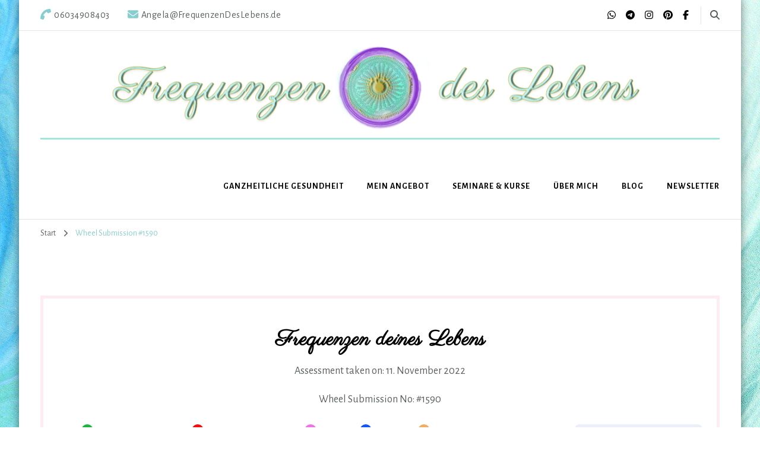

--- FILE ---
content_type: text/html; charset=UTF-8
request_url: https://frequenzendeslebens.de/wheel-submissions/wheel-submission-3/
body_size: 14606
content:
<!DOCTYPE html>
<html lang="de" prefix="og: https://ogp.me/ns#">
<head itemscope itemtype="http://schema.org/WebSite">
<meta charset="UTF-8">
<meta name="viewport" content="width=device-width, initial-scale=1">
<link rel="profile" href="http://gmpg.org/xfn/11">
<!-- Suchmaschinen-Optimierung durch Rank Math PRO - https://rankmath.com/ -->
<title>Wheel Submission #1590 - Frequenzen des Lebens</title>
<meta name="robots" content="index, follow, max-snippet:-1, max-video-preview:-1, max-image-preview:large"/>
<link rel="canonical" href="https://frequenzendeslebens.de/wheel-submissions/wheel-submission-3/" />
<meta property="og:locale" content="de_DE" />
<meta property="og:type" content="article" />
<meta property="og:title" content="Wheel Submission #1590 - Frequenzen des Lebens" />
<meta property="og:url" content="https://frequenzendeslebens.de/wheel-submissions/wheel-submission-3/" />
<meta property="og:site_name" content="Frequenzen des Lebens" />
<meta name="twitter:card" content="summary_large_image" />
<meta name="twitter:title" content="Wheel Submission #1590 - Frequenzen des Lebens" />
<!-- /Rank Math WordPress SEO Plugin -->
<link rel='dns-prefetch' href='//www.googletagmanager.com' />
<link rel='dns-prefetch' href='//fonts.googleapis.com' />
<link rel="alternate" type="application/rss+xml" title="Frequenzen des Lebens &raquo; Feed" href="https://frequenzendeslebens.de/feed/" />
<link rel="alternate" type="application/rss+xml" title="Frequenzen des Lebens &raquo; Kommentar-Feed" href="https://frequenzendeslebens.de/comments/feed/" />
<link rel="alternate" type="text/calendar" title="Frequenzen des Lebens &raquo; iCal Feed" href="https://frequenzendeslebens.de/events/?ical=1" />
<link rel="alternate" title="oEmbed (JSON)" type="application/json+oembed" href="https://frequenzendeslebens.de/wp-json/oembed/1.0/embed?url=https%3A%2F%2Ffrequenzendeslebens.de%2Fwheel-submissions%2Fwheel-submission-3%2F" />
<link rel="alternate" title="oEmbed (XML)" type="text/xml+oembed" href="https://frequenzendeslebens.de/wp-json/oembed/1.0/embed?url=https%3A%2F%2Ffrequenzendeslebens.de%2Fwheel-submissions%2Fwheel-submission-3%2F&#038;format=xml" />
<style id='wp-img-auto-sizes-contain-inline-css' type='text/css'>
img:is([sizes=auto i],[sizes^="auto," i]){contain-intrinsic-size:3000px 1500px}
/*# sourceURL=wp-img-auto-sizes-contain-inline-css */
</style>
<style id='wp-emoji-styles-inline-css' type='text/css'>
img.wp-smiley, img.emoji {
display: inline !important;
border: none !important;
box-shadow: none !important;
height: 1em !important;
width: 1em !important;
margin: 0 0.07em !important;
vertical-align: -0.1em !important;
background: none !important;
padding: 0 !important;
}
/*# sourceURL=wp-emoji-styles-inline-css */
</style>
<!-- <link rel='stylesheet' id='wp-block-library-css' href='https://frequenzendeslebens.de/wp-includes/css/dist/block-library/style.min.css?ver=6.9' type='text/css' media='all' /> -->
<link rel="stylesheet" type="text/css" href="//frequenzendeslebens.de/wp-content/cache/wpfc-minified/kay3yn5h/88at4.css" media="all"/>
<style id='global-styles-inline-css' type='text/css'>
:root{--wp--preset--aspect-ratio--square: 1;--wp--preset--aspect-ratio--4-3: 4/3;--wp--preset--aspect-ratio--3-4: 3/4;--wp--preset--aspect-ratio--3-2: 3/2;--wp--preset--aspect-ratio--2-3: 2/3;--wp--preset--aspect-ratio--16-9: 16/9;--wp--preset--aspect-ratio--9-16: 9/16;--wp--preset--color--black: #000000;--wp--preset--color--cyan-bluish-gray: #abb8c3;--wp--preset--color--white: #ffffff;--wp--preset--color--pale-pink: #f78da7;--wp--preset--color--vivid-red: #cf2e2e;--wp--preset--color--luminous-vivid-orange: #ff6900;--wp--preset--color--luminous-vivid-amber: #fcb900;--wp--preset--color--light-green-cyan: #7bdcb5;--wp--preset--color--vivid-green-cyan: #00d084;--wp--preset--color--pale-cyan-blue: #8ed1fc;--wp--preset--color--vivid-cyan-blue: #0693e3;--wp--preset--color--vivid-purple: #9b51e0;--wp--preset--gradient--vivid-cyan-blue-to-vivid-purple: linear-gradient(135deg,rgb(6,147,227) 0%,rgb(155,81,224) 100%);--wp--preset--gradient--light-green-cyan-to-vivid-green-cyan: linear-gradient(135deg,rgb(122,220,180) 0%,rgb(0,208,130) 100%);--wp--preset--gradient--luminous-vivid-amber-to-luminous-vivid-orange: linear-gradient(135deg,rgb(252,185,0) 0%,rgb(255,105,0) 100%);--wp--preset--gradient--luminous-vivid-orange-to-vivid-red: linear-gradient(135deg,rgb(255,105,0) 0%,rgb(207,46,46) 100%);--wp--preset--gradient--very-light-gray-to-cyan-bluish-gray: linear-gradient(135deg,rgb(238,238,238) 0%,rgb(169,184,195) 100%);--wp--preset--gradient--cool-to-warm-spectrum: linear-gradient(135deg,rgb(74,234,220) 0%,rgb(151,120,209) 20%,rgb(207,42,186) 40%,rgb(238,44,130) 60%,rgb(251,105,98) 80%,rgb(254,248,76) 100%);--wp--preset--gradient--blush-light-purple: linear-gradient(135deg,rgb(255,206,236) 0%,rgb(152,150,240) 100%);--wp--preset--gradient--blush-bordeaux: linear-gradient(135deg,rgb(254,205,165) 0%,rgb(254,45,45) 50%,rgb(107,0,62) 100%);--wp--preset--gradient--luminous-dusk: linear-gradient(135deg,rgb(255,203,112) 0%,rgb(199,81,192) 50%,rgb(65,88,208) 100%);--wp--preset--gradient--pale-ocean: linear-gradient(135deg,rgb(255,245,203) 0%,rgb(182,227,212) 50%,rgb(51,167,181) 100%);--wp--preset--gradient--electric-grass: linear-gradient(135deg,rgb(202,248,128) 0%,rgb(113,206,126) 100%);--wp--preset--gradient--midnight: linear-gradient(135deg,rgb(2,3,129) 0%,rgb(40,116,252) 100%);--wp--preset--font-size--small: 13px;--wp--preset--font-size--medium: 20px;--wp--preset--font-size--large: 36px;--wp--preset--font-size--x-large: 42px;--wp--preset--spacing--20: 0.44rem;--wp--preset--spacing--30: 0.67rem;--wp--preset--spacing--40: 1rem;--wp--preset--spacing--50: 1.5rem;--wp--preset--spacing--60: 2.25rem;--wp--preset--spacing--70: 3.38rem;--wp--preset--spacing--80: 5.06rem;--wp--preset--shadow--natural: 6px 6px 9px rgba(0, 0, 0, 0.2);--wp--preset--shadow--deep: 12px 12px 50px rgba(0, 0, 0, 0.4);--wp--preset--shadow--sharp: 6px 6px 0px rgba(0, 0, 0, 0.2);--wp--preset--shadow--outlined: 6px 6px 0px -3px rgb(255, 255, 255), 6px 6px rgb(0, 0, 0);--wp--preset--shadow--crisp: 6px 6px 0px rgb(0, 0, 0);}:where(.is-layout-flex){gap: 0.5em;}:where(.is-layout-grid){gap: 0.5em;}body .is-layout-flex{display: flex;}.is-layout-flex{flex-wrap: wrap;align-items: center;}.is-layout-flex > :is(*, div){margin: 0;}body .is-layout-grid{display: grid;}.is-layout-grid > :is(*, div){margin: 0;}:where(.wp-block-columns.is-layout-flex){gap: 2em;}:where(.wp-block-columns.is-layout-grid){gap: 2em;}:where(.wp-block-post-template.is-layout-flex){gap: 1.25em;}:where(.wp-block-post-template.is-layout-grid){gap: 1.25em;}.has-black-color{color: var(--wp--preset--color--black) !important;}.has-cyan-bluish-gray-color{color: var(--wp--preset--color--cyan-bluish-gray) !important;}.has-white-color{color: var(--wp--preset--color--white) !important;}.has-pale-pink-color{color: var(--wp--preset--color--pale-pink) !important;}.has-vivid-red-color{color: var(--wp--preset--color--vivid-red) !important;}.has-luminous-vivid-orange-color{color: var(--wp--preset--color--luminous-vivid-orange) !important;}.has-luminous-vivid-amber-color{color: var(--wp--preset--color--luminous-vivid-amber) !important;}.has-light-green-cyan-color{color: var(--wp--preset--color--light-green-cyan) !important;}.has-vivid-green-cyan-color{color: var(--wp--preset--color--vivid-green-cyan) !important;}.has-pale-cyan-blue-color{color: var(--wp--preset--color--pale-cyan-blue) !important;}.has-vivid-cyan-blue-color{color: var(--wp--preset--color--vivid-cyan-blue) !important;}.has-vivid-purple-color{color: var(--wp--preset--color--vivid-purple) !important;}.has-black-background-color{background-color: var(--wp--preset--color--black) !important;}.has-cyan-bluish-gray-background-color{background-color: var(--wp--preset--color--cyan-bluish-gray) !important;}.has-white-background-color{background-color: var(--wp--preset--color--white) !important;}.has-pale-pink-background-color{background-color: var(--wp--preset--color--pale-pink) !important;}.has-vivid-red-background-color{background-color: var(--wp--preset--color--vivid-red) !important;}.has-luminous-vivid-orange-background-color{background-color: var(--wp--preset--color--luminous-vivid-orange) !important;}.has-luminous-vivid-amber-background-color{background-color: var(--wp--preset--color--luminous-vivid-amber) !important;}.has-light-green-cyan-background-color{background-color: var(--wp--preset--color--light-green-cyan) !important;}.has-vivid-green-cyan-background-color{background-color: var(--wp--preset--color--vivid-green-cyan) !important;}.has-pale-cyan-blue-background-color{background-color: var(--wp--preset--color--pale-cyan-blue) !important;}.has-vivid-cyan-blue-background-color{background-color: var(--wp--preset--color--vivid-cyan-blue) !important;}.has-vivid-purple-background-color{background-color: var(--wp--preset--color--vivid-purple) !important;}.has-black-border-color{border-color: var(--wp--preset--color--black) !important;}.has-cyan-bluish-gray-border-color{border-color: var(--wp--preset--color--cyan-bluish-gray) !important;}.has-white-border-color{border-color: var(--wp--preset--color--white) !important;}.has-pale-pink-border-color{border-color: var(--wp--preset--color--pale-pink) !important;}.has-vivid-red-border-color{border-color: var(--wp--preset--color--vivid-red) !important;}.has-luminous-vivid-orange-border-color{border-color: var(--wp--preset--color--luminous-vivid-orange) !important;}.has-luminous-vivid-amber-border-color{border-color: var(--wp--preset--color--luminous-vivid-amber) !important;}.has-light-green-cyan-border-color{border-color: var(--wp--preset--color--light-green-cyan) !important;}.has-vivid-green-cyan-border-color{border-color: var(--wp--preset--color--vivid-green-cyan) !important;}.has-pale-cyan-blue-border-color{border-color: var(--wp--preset--color--pale-cyan-blue) !important;}.has-vivid-cyan-blue-border-color{border-color: var(--wp--preset--color--vivid-cyan-blue) !important;}.has-vivid-purple-border-color{border-color: var(--wp--preset--color--vivid-purple) !important;}.has-vivid-cyan-blue-to-vivid-purple-gradient-background{background: var(--wp--preset--gradient--vivid-cyan-blue-to-vivid-purple) !important;}.has-light-green-cyan-to-vivid-green-cyan-gradient-background{background: var(--wp--preset--gradient--light-green-cyan-to-vivid-green-cyan) !important;}.has-luminous-vivid-amber-to-luminous-vivid-orange-gradient-background{background: var(--wp--preset--gradient--luminous-vivid-amber-to-luminous-vivid-orange) !important;}.has-luminous-vivid-orange-to-vivid-red-gradient-background{background: var(--wp--preset--gradient--luminous-vivid-orange-to-vivid-red) !important;}.has-very-light-gray-to-cyan-bluish-gray-gradient-background{background: var(--wp--preset--gradient--very-light-gray-to-cyan-bluish-gray) !important;}.has-cool-to-warm-spectrum-gradient-background{background: var(--wp--preset--gradient--cool-to-warm-spectrum) !important;}.has-blush-light-purple-gradient-background{background: var(--wp--preset--gradient--blush-light-purple) !important;}.has-blush-bordeaux-gradient-background{background: var(--wp--preset--gradient--blush-bordeaux) !important;}.has-luminous-dusk-gradient-background{background: var(--wp--preset--gradient--luminous-dusk) !important;}.has-pale-ocean-gradient-background{background: var(--wp--preset--gradient--pale-ocean) !important;}.has-electric-grass-gradient-background{background: var(--wp--preset--gradient--electric-grass) !important;}.has-midnight-gradient-background{background: var(--wp--preset--gradient--midnight) !important;}.has-small-font-size{font-size: var(--wp--preset--font-size--small) !important;}.has-medium-font-size{font-size: var(--wp--preset--font-size--medium) !important;}.has-large-font-size{font-size: var(--wp--preset--font-size--large) !important;}.has-x-large-font-size{font-size: var(--wp--preset--font-size--x-large) !important;}
/*# sourceURL=global-styles-inline-css */
</style>
<style id='classic-theme-styles-inline-css' type='text/css'>
/*! This file is auto-generated */
.wp-block-button__link{color:#fff;background-color:#32373c;border-radius:9999px;box-shadow:none;text-decoration:none;padding:calc(.667em + 2px) calc(1.333em + 2px);font-size:1.125em}.wp-block-file__button{background:#32373c;color:#fff;text-decoration:none}
/*# sourceURL=/wp-includes/css/classic-themes.min.css */
</style>
<!-- <link rel='stylesheet' id='blossomthemes-toolkit-css' href='https://frequenzendeslebens.de/wp-content/plugins/blossomthemes-toolkit/public/css/blossomthemes-toolkit-public.min.css?ver=2.2.7' type='text/css' media='all' /> -->
<!-- <link rel='stylesheet' id='wheeloflife-frontend-css' href='https://frequenzendeslebens.de/wp-content/plugins/wheel-of-life/app/build/wheelsFrontendCSS.css?ver=1745266344' type='text/css' media='all' /> -->
<!-- <link rel='stylesheet' id='toastr-css' href='https://frequenzendeslebens.de/wp-content/plugins/wheel-of-life//assets/admin/css/toastr.min.css?ver=2.1.3' type='text/css' media='all' /> -->
<!-- <link rel='stylesheet' id='owl-carousel-css' href='https://frequenzendeslebens.de/wp-content/themes/blossom-coach/css/owl.carousel.min.css?ver=2.2.1' type='text/css' media='all' /> -->
<!-- <link rel='stylesheet' id='animate-css' href='https://frequenzendeslebens.de/wp-content/themes/blossom-coach/css/animate.min.css?ver=3.5.2' type='text/css' media='all' /> -->
<link rel="stylesheet" type="text/css" href="//frequenzendeslebens.de/wp-content/cache/wpfc-minified/77k9hdit/av33.css" media="all"/>
<link rel='stylesheet' id='blossom-coach-google-fonts-css' href='https://fonts.googleapis.com/css?family=Alegreya+Sans%3A100%2C100italic%2C300%2C300italic%2Cregular%2Citalic%2C500%2C500italic%2C700%2C700italic%2C800%2C800italic%2C900%2C900italic%7CParisienne%3Aregular' type='text/css' media='all' />
<!-- <link rel='stylesheet' id='blossom-coach-css' href='https://frequenzendeslebens.de/wp-content/themes/blossom-coach/style.css?ver=1.5.8' type='text/css' media='all' /> -->
<link rel="stylesheet" type="text/css" href="//frequenzendeslebens.de/wp-content/cache/wpfc-minified/6kighbb1/88at4.css" media="all"/>
<style id='blossom-coach-inline-css' type='text/css'>
:root {
--primary-font: Alegreya Sans;
--secondary-font: Parisienne;
}
.site-title, 
.site-title-wrap .site-title{
font-size   : 45px;
font-family : Parisienne;
font-weight : 400;
font-style  : normal;
}
section#wheeloflife_section {
background-color: #a0efdf;
}    
.custom-logo-link img{
width    : 2100px;
max-width: 100%;
}
/*# sourceURL=blossom-coach-inline-css */
</style>
<!-- <link rel='stylesheet' id='moove_gdpr_frontend-css' href='https://frequenzendeslebens.de/wp-content/plugins/gdpr-cookie-compliance/dist/styles/gdpr-main-nf.css?ver=5.0.9' type='text/css' media='all' /> -->
<link rel="stylesheet" type="text/css" href="//frequenzendeslebens.de/wp-content/cache/wpfc-minified/g53cnmr1/88at4.css" media="all"/>
<style id='moove_gdpr_frontend-inline-css' type='text/css'>
#moove_gdpr_cookie_modal .moove-gdpr-modal-content .moove-gdpr-tab-main h3.tab-title, 
#moove_gdpr_cookie_modal .moove-gdpr-modal-content .moove-gdpr-tab-main span.tab-title,
#moove_gdpr_cookie_modal .moove-gdpr-modal-content .moove-gdpr-modal-left-content #moove-gdpr-menu li a, 
#moove_gdpr_cookie_modal .moove-gdpr-modal-content .moove-gdpr-modal-left-content #moove-gdpr-menu li button,
#moove_gdpr_cookie_modal .moove-gdpr-modal-content .moove-gdpr-modal-left-content .moove-gdpr-branding-cnt a,
#moove_gdpr_cookie_modal .moove-gdpr-modal-content .moove-gdpr-modal-footer-content .moove-gdpr-button-holder a.mgbutton, 
#moove_gdpr_cookie_modal .moove-gdpr-modal-content .moove-gdpr-modal-footer-content .moove-gdpr-button-holder button.mgbutton,
#moove_gdpr_cookie_modal .cookie-switch .cookie-slider:after, 
#moove_gdpr_cookie_modal .cookie-switch .slider:after, 
#moove_gdpr_cookie_modal .switch .cookie-slider:after, 
#moove_gdpr_cookie_modal .switch .slider:after,
#moove_gdpr_cookie_info_bar .moove-gdpr-info-bar-container .moove-gdpr-info-bar-content p, 
#moove_gdpr_cookie_info_bar .moove-gdpr-info-bar-container .moove-gdpr-info-bar-content p a,
#moove_gdpr_cookie_info_bar .moove-gdpr-info-bar-container .moove-gdpr-info-bar-content a.mgbutton, 
#moove_gdpr_cookie_info_bar .moove-gdpr-info-bar-container .moove-gdpr-info-bar-content button.mgbutton,
#moove_gdpr_cookie_modal .moove-gdpr-modal-content .moove-gdpr-tab-main .moove-gdpr-tab-main-content h1, 
#moove_gdpr_cookie_modal .moove-gdpr-modal-content .moove-gdpr-tab-main .moove-gdpr-tab-main-content h2, 
#moove_gdpr_cookie_modal .moove-gdpr-modal-content .moove-gdpr-tab-main .moove-gdpr-tab-main-content h3, 
#moove_gdpr_cookie_modal .moove-gdpr-modal-content .moove-gdpr-tab-main .moove-gdpr-tab-main-content h4, 
#moove_gdpr_cookie_modal .moove-gdpr-modal-content .moove-gdpr-tab-main .moove-gdpr-tab-main-content h5, 
#moove_gdpr_cookie_modal .moove-gdpr-modal-content .moove-gdpr-tab-main .moove-gdpr-tab-main-content h6,
#moove_gdpr_cookie_modal .moove-gdpr-modal-content.moove_gdpr_modal_theme_v2 .moove-gdpr-modal-title .tab-title,
#moove_gdpr_cookie_modal .moove-gdpr-modal-content.moove_gdpr_modal_theme_v2 .moove-gdpr-tab-main h3.tab-title, 
#moove_gdpr_cookie_modal .moove-gdpr-modal-content.moove_gdpr_modal_theme_v2 .moove-gdpr-tab-main span.tab-title,
#moove_gdpr_cookie_modal .moove-gdpr-modal-content.moove_gdpr_modal_theme_v2 .moove-gdpr-branding-cnt a {
font-weight: inherit				}
#moove_gdpr_cookie_modal,#moove_gdpr_cookie_info_bar,.gdpr_cookie_settings_shortcode_content{font-family:inherit}#moove_gdpr_save_popup_settings_button{background-color:#373737;color:#fff}#moove_gdpr_save_popup_settings_button:hover{background-color:#000}#moove_gdpr_cookie_info_bar .moove-gdpr-info-bar-container .moove-gdpr-info-bar-content a.mgbutton,#moove_gdpr_cookie_info_bar .moove-gdpr-info-bar-container .moove-gdpr-info-bar-content button.mgbutton{background-color:#707070}#moove_gdpr_cookie_modal .moove-gdpr-modal-content .moove-gdpr-modal-footer-content .moove-gdpr-button-holder a.mgbutton,#moove_gdpr_cookie_modal .moove-gdpr-modal-content .moove-gdpr-modal-footer-content .moove-gdpr-button-holder button.mgbutton,.gdpr_cookie_settings_shortcode_content .gdpr-shr-button.button-green{background-color:#707070;border-color:#707070}#moove_gdpr_cookie_modal .moove-gdpr-modal-content .moove-gdpr-modal-footer-content .moove-gdpr-button-holder a.mgbutton:hover,#moove_gdpr_cookie_modal .moove-gdpr-modal-content .moove-gdpr-modal-footer-content .moove-gdpr-button-holder button.mgbutton:hover,.gdpr_cookie_settings_shortcode_content .gdpr-shr-button.button-green:hover{background-color:#fff;color:#707070}#moove_gdpr_cookie_modal .moove-gdpr-modal-content .moove-gdpr-modal-close i,#moove_gdpr_cookie_modal .moove-gdpr-modal-content .moove-gdpr-modal-close span.gdpr-icon{background-color:#707070;border:1px solid #707070}#moove_gdpr_cookie_info_bar span.moove-gdpr-infobar-allow-all.focus-g,#moove_gdpr_cookie_info_bar span.moove-gdpr-infobar-allow-all:focus,#moove_gdpr_cookie_info_bar button.moove-gdpr-infobar-allow-all.focus-g,#moove_gdpr_cookie_info_bar button.moove-gdpr-infobar-allow-all:focus,#moove_gdpr_cookie_info_bar span.moove-gdpr-infobar-reject-btn.focus-g,#moove_gdpr_cookie_info_bar span.moove-gdpr-infobar-reject-btn:focus,#moove_gdpr_cookie_info_bar button.moove-gdpr-infobar-reject-btn.focus-g,#moove_gdpr_cookie_info_bar button.moove-gdpr-infobar-reject-btn:focus,#moove_gdpr_cookie_info_bar span.change-settings-button.focus-g,#moove_gdpr_cookie_info_bar span.change-settings-button:focus,#moove_gdpr_cookie_info_bar button.change-settings-button.focus-g,#moove_gdpr_cookie_info_bar button.change-settings-button:focus{-webkit-box-shadow:0 0 1px 3px #707070;-moz-box-shadow:0 0 1px 3px #707070;box-shadow:0 0 1px 3px #707070}#moove_gdpr_cookie_modal .moove-gdpr-modal-content .moove-gdpr-modal-close i:hover,#moove_gdpr_cookie_modal .moove-gdpr-modal-content .moove-gdpr-modal-close span.gdpr-icon:hover,#moove_gdpr_cookie_info_bar span[data-href]>u.change-settings-button{color:#707070}#moove_gdpr_cookie_modal .moove-gdpr-modal-content .moove-gdpr-modal-left-content #moove-gdpr-menu li.menu-item-selected a span.gdpr-icon,#moove_gdpr_cookie_modal .moove-gdpr-modal-content .moove-gdpr-modal-left-content #moove-gdpr-menu li.menu-item-selected button span.gdpr-icon{color:inherit}#moove_gdpr_cookie_modal .moove-gdpr-modal-content .moove-gdpr-modal-left-content #moove-gdpr-menu li a span.gdpr-icon,#moove_gdpr_cookie_modal .moove-gdpr-modal-content .moove-gdpr-modal-left-content #moove-gdpr-menu li button span.gdpr-icon{color:inherit}#moove_gdpr_cookie_modal .gdpr-acc-link{line-height:0;font-size:0;color:transparent;position:absolute}#moove_gdpr_cookie_modal .moove-gdpr-modal-content .moove-gdpr-modal-close:hover i,#moove_gdpr_cookie_modal .moove-gdpr-modal-content .moove-gdpr-modal-left-content #moove-gdpr-menu li a,#moove_gdpr_cookie_modal .moove-gdpr-modal-content .moove-gdpr-modal-left-content #moove-gdpr-menu li button,#moove_gdpr_cookie_modal .moove-gdpr-modal-content .moove-gdpr-modal-left-content #moove-gdpr-menu li button i,#moove_gdpr_cookie_modal .moove-gdpr-modal-content .moove-gdpr-modal-left-content #moove-gdpr-menu li a i,#moove_gdpr_cookie_modal .moove-gdpr-modal-content .moove-gdpr-tab-main .moove-gdpr-tab-main-content a:hover,#moove_gdpr_cookie_info_bar.moove-gdpr-dark-scheme .moove-gdpr-info-bar-container .moove-gdpr-info-bar-content a.mgbutton:hover,#moove_gdpr_cookie_info_bar.moove-gdpr-dark-scheme .moove-gdpr-info-bar-container .moove-gdpr-info-bar-content button.mgbutton:hover,#moove_gdpr_cookie_info_bar.moove-gdpr-dark-scheme .moove-gdpr-info-bar-container .moove-gdpr-info-bar-content a:hover,#moove_gdpr_cookie_info_bar.moove-gdpr-dark-scheme .moove-gdpr-info-bar-container .moove-gdpr-info-bar-content button:hover,#moove_gdpr_cookie_info_bar.moove-gdpr-dark-scheme .moove-gdpr-info-bar-container .moove-gdpr-info-bar-content span.change-settings-button:hover,#moove_gdpr_cookie_info_bar.moove-gdpr-dark-scheme .moove-gdpr-info-bar-container .moove-gdpr-info-bar-content button.change-settings-button:hover,#moove_gdpr_cookie_info_bar.moove-gdpr-dark-scheme .moove-gdpr-info-bar-container .moove-gdpr-info-bar-content u.change-settings-button:hover,#moove_gdpr_cookie_info_bar span[data-href]>u.change-settings-button,#moove_gdpr_cookie_info_bar.moove-gdpr-dark-scheme .moove-gdpr-info-bar-container .moove-gdpr-info-bar-content a.mgbutton.focus-g,#moove_gdpr_cookie_info_bar.moove-gdpr-dark-scheme .moove-gdpr-info-bar-container .moove-gdpr-info-bar-content button.mgbutton.focus-g,#moove_gdpr_cookie_info_bar.moove-gdpr-dark-scheme .moove-gdpr-info-bar-container .moove-gdpr-info-bar-content a.focus-g,#moove_gdpr_cookie_info_bar.moove-gdpr-dark-scheme .moove-gdpr-info-bar-container .moove-gdpr-info-bar-content button.focus-g,#moove_gdpr_cookie_info_bar.moove-gdpr-dark-scheme .moove-gdpr-info-bar-container .moove-gdpr-info-bar-content a.mgbutton:focus,#moove_gdpr_cookie_info_bar.moove-gdpr-dark-scheme .moove-gdpr-info-bar-container .moove-gdpr-info-bar-content button.mgbutton:focus,#moove_gdpr_cookie_info_bar.moove-gdpr-dark-scheme .moove-gdpr-info-bar-container .moove-gdpr-info-bar-content a:focus,#moove_gdpr_cookie_info_bar.moove-gdpr-dark-scheme .moove-gdpr-info-bar-container .moove-gdpr-info-bar-content button:focus,#moove_gdpr_cookie_info_bar.moove-gdpr-dark-scheme .moove-gdpr-info-bar-container .moove-gdpr-info-bar-content span.change-settings-button.focus-g,span.change-settings-button:focus,button.change-settings-button.focus-g,button.change-settings-button:focus,#moove_gdpr_cookie_info_bar.moove-gdpr-dark-scheme .moove-gdpr-info-bar-container .moove-gdpr-info-bar-content u.change-settings-button.focus-g,#moove_gdpr_cookie_info_bar.moove-gdpr-dark-scheme .moove-gdpr-info-bar-container .moove-gdpr-info-bar-content u.change-settings-button:focus{color:#707070}#moove_gdpr_cookie_modal .moove-gdpr-branding.focus-g span,#moove_gdpr_cookie_modal .moove-gdpr-modal-content .moove-gdpr-tab-main a.focus-g,#moove_gdpr_cookie_modal .moove-gdpr-modal-content .moove-gdpr-tab-main .gdpr-cd-details-toggle.focus-g{color:#707070}#moove_gdpr_cookie_modal.gdpr_lightbox-hide{display:none}
/*# sourceURL=moove_gdpr_frontend-inline-css */
</style>
<script src='//frequenzendeslebens.de/wp-content/cache/wpfc-minified/eqn5kzfw/88at4.js' type="text/javascript"></script>
<!-- <script type="text/javascript" src="https://frequenzendeslebens.de/wp-includes/js/jquery/jquery.min.js?ver=3.7.1" id="jquery-core-js"></script> -->
<!-- <script type="text/javascript" src="https://frequenzendeslebens.de/wp-includes/js/jquery/jquery-migrate.min.js?ver=3.4.1" id="jquery-migrate-js"></script> -->
<!-- <script type="text/javascript" src="https://frequenzendeslebens.de/wp-content/plugins/strato-assistant/js/cookies.js?ver=1648627622" id="strato-assistant-wp-cookies-js"></script> -->
<!-- Google Tag (gtac.js) durch Site-Kit hinzugefügt -->
<!-- Von Site Kit hinzugefügtes Google-Analytics-Snippet -->
<script type="text/javascript" src="https://www.googletagmanager.com/gtag/js?id=G-T9FQ2ZZHKD" id="google_gtagjs-js" async></script>
<script type="text/javascript" id="google_gtagjs-js-after">
/* <![CDATA[ */
window.dataLayer = window.dataLayer || [];function gtag(){dataLayer.push(arguments);}
gtag("set","linker",{"domains":["frequenzendeslebens.de"]});
gtag("js", new Date());
gtag("set", "developer_id.dZTNiMT", true);
gtag("config", "G-T9FQ2ZZHKD");
//# sourceURL=google_gtagjs-js-after
/* ]]> */
</script>
<link rel="https://api.w.org/" href="https://frequenzendeslebens.de/wp-json/" /><link rel="alternate" title="JSON" type="application/json" href="https://frequenzendeslebens.de/wp-json/wp/v2/wheel-submissions/1590" /><link rel="EditURI" type="application/rsd+xml" title="RSD" href="https://frequenzendeslebens.de/xmlrpc.php?rsd" />
<meta name="generator" content="WordPress 6.9" />
<link rel='shortlink' href='https://frequenzendeslebens.de/?p=1590' />
<!-- Custom Logo: hide header text -->
<style id="custom-logo-css" type="text/css">
.site-title, .site-description {
position: absolute;
clip-path: inset(50%);
}
</style>
<meta name="generator" content="Site Kit by Google 1.170.0" /><meta name="tec-api-version" content="v1"><meta name="tec-api-origin" content="https://frequenzendeslebens.de"><link rel="alternate" href="https://frequenzendeslebens.de/wp-json/tribe/events/v1/" /><style type="text/css" id="custom-background-css">
body.custom-background { background-image: url("https://frequenzendeslebens.de/wp-content/uploads/2022/03/blur-g6fd204de2_1920.jpg"); background-position: left top; background-size: auto; background-repeat: repeat; background-attachment: fixed; }
</style>
<link rel="icon" href="https://frequenzendeslebens.de/wp-content/uploads/2022/03/cropped-cropped-FdL-header-32x32.jpg" sizes="32x32" />
<link rel="icon" href="https://frequenzendeslebens.de/wp-content/uploads/2022/03/cropped-cropped-FdL-header-192x192.jpg" sizes="192x192" />
<link rel="apple-touch-icon" href="https://frequenzendeslebens.de/wp-content/uploads/2022/03/cropped-cropped-FdL-header-180x180.jpg" />
<meta name="msapplication-TileImage" content="https://frequenzendeslebens.de/wp-content/uploads/2022/03/cropped-cropped-FdL-header-270x270.jpg" />
<meta name="robots" content="noindex" />
<meta name="robots" content="noindex" />
</head>
<body class="wp-singular wheel-submissions-template-default single single-wheel-submissions postid-1590 custom-background wp-custom-logo wp-theme-blossom-coach tribe-no-js custom-background-image style1 underline rightsidebar" itemscope itemtype="http://schema.org/WebPage">
<div id="page" class="site"><a aria-label="Zum Inhalt springen" class="skip-link screen-reader-text" href="#acc-content">Zum Inhalt springen</a>
<header id="masthead" class="site-header" itemscope itemtype="http://schema.org/WPHeader">		
<div class="header-t">
<div class="wrapper">
<div class="top-left"><span><i class="fa fa-phone"></i><a href="tel:06034908403"><span class="phone">06034908403</span></a></span><span><i class="fa fa-envelope"></i><a href="mailto:Angela@FrequenzenDesLebens.de"><span class="email">Angela@FrequenzenDesLebens.de</span></a></span></div><!-- .top-left --><div class="top-right"><div class="header-social">    <ul class="social-icons">
<li><a href="https://wa.me/message/F4KM6ORILRPWI1" target="_blank" rel="nofollow"><i class="fab fa-whatsapp"></i></a></li>    	   
<li><a href="https://t.me/FrequenzenDesLebens" target="_blank" rel="nofollow"><i class="fab fa-telegram"></i></a></li>    	   
<li><a href="https://instagram.com/FrequenzenDesLebens/" target="_blank" rel="nofollow"><i class="fab fa-instagram"></i></a></li>    	   
<li><a href="https://pinterest.de/FrequenzenDesLebens/" target="_blank" rel="nofollow"><i class="fab fa-pinterest"></i></a></li>    	   
<li><a href="https://facebook.com/FrequenzenDesLebens.de/" target="_blank" rel="nofollow"><i class="fab fa-facebook-f"></i></a></li>    	   
</ul>
</div><!-- .header-social -->    <div class="header-search">
<button aria-label="search form toggle" data-toggle-target=".search-modal" data-toggle-body-class="showing-search-modal" data-set-focus=".search-modal .search-field" aria-expanded="false">
<i class="fa fa-search"></i>
</button>
<div class="header-search-form search-modal cover-modal" data-modal-target-string=".search-modal">
<div class="header-search-inner-wrap">
<form role="search" method="get" class="search-form" action="https://frequenzendeslebens.de/">
<label class="screen-reader-text">Suchst du nach etwas?</label>
<input type="search" class="search-field" placeholder="Schlüsselwörter eingeben&hellip;" value="" name="s" />
<label for="submit-field">
<span><i class="fa fa-search"></i></span>
<input type="submit" id="submit-field" class="search-submit" value="Suchen" />
</label>
</form>                <button aria-label="search form close" class="close" data-toggle-target=".search-modal" data-toggle-body-class="showing-search-modal" data-set-focus=".search-modal .search-field" aria-expanded="false"></button>
</div>
</div>
</div>
</div><!-- .top-right -->			</div><!-- .wrapper -->            				 
</div><!-- .header-t -->
<div class="main-header">
<div class="wrapper">
<div class="site-branding" itemscope itemtype="http://schema.org/Organization">
<div class="site-logo"><a href="https://frequenzendeslebens.de/" class="custom-logo-link" rel="home"><img width="1254" height="174" src="https://frequenzendeslebens.de/wp-content/uploads/2022/04/cropped-FdL-Banner-1275x183-weiss.png" class="custom-logo" alt="Frequenzen des Lebens" decoding="async" fetchpriority="high" srcset="https://frequenzendeslebens.de/wp-content/uploads/2022/04/cropped-FdL-Banner-1275x183-weiss.png 1254w, https://frequenzendeslebens.de/wp-content/uploads/2022/04/cropped-FdL-Banner-1275x183-weiss-300x42.png 300w, https://frequenzendeslebens.de/wp-content/uploads/2022/04/cropped-FdL-Banner-1275x183-weiss-1024x142.png 1024w, https://frequenzendeslebens.de/wp-content/uploads/2022/04/cropped-FdL-Banner-1275x183-weiss-768x107.png 768w, https://frequenzendeslebens.de/wp-content/uploads/2022/04/cropped-FdL-Banner-1275x183-weiss-432x60.png 432w" sizes="(max-width: 1254px) 100vw, 1254px" /></a></div><!-- .site-logo -->                                <p class="site-title" itemprop="name"><a href="https://frequenzendeslebens.de/" rel="home" itemprop="url">Frequenzen des Lebens</a></p>
<p class="site-description">Gesunde Ganzheit * Ganzheitliche Gesundheit</p>
</div><!-- .site-branding -->
<div class="menu-wrap">				
<nav id="site-navigation" class="main-navigation" itemscope itemtype="http://schema.org/SiteNavigationElement">
<button type="button" class="toggle-button" data-toggle-target=".main-menu-modal" data-toggle-body-class="showing-main-menu-modal" aria-expanded="false" data-set-focus=".close-main-nav-toggle" aria-label="Mobile Navigation">
<span class="toggle-bar"></span>
<span class="toggle-bar"></span>
<span class="toggle-bar"></span>
</button>
<div class="primary-menu-list main-menu-modal cover-modal" data-modal-target-string=".main-menu-modal">
<button class="close close-main-nav-toggle" data-toggle-target=".main-menu-modal" data-toggle-body-class="showing-main-menu-modal" aria-expanded="false" data-set-focus=".main-menu-modal" aria-label="Mobile Navigation"><span></span></button>
<div class="mobile-menu" aria-label="Mobil">
<div class="menu-unter-header-container"><ul id="primary-menu" class="menu main-menu-modal"><li id="menu-item-269" class="menu-item menu-item-type-post_type menu-item-object-page menu-item-269"><a href="https://frequenzendeslebens.de/ganzheitliche-gesundheit/">Ganzheitliche Gesundheit</a></li>
<li id="menu-item-267" class="menu-item menu-item-type-post_type menu-item-object-page menu-item-267"><a href="https://frequenzendeslebens.de/mein-angebot/">Mein Angebot</a></li>
<li id="menu-item-679" class="menu-item menu-item-type-custom menu-item-object-custom menu-item-679"><a href="https://frequenzendeslebens.de/event/">Seminare &#038; Kurse</a></li>
<li id="menu-item-268" class="menu-item menu-item-type-post_type menu-item-object-page menu-item-268"><a href="https://frequenzendeslebens.de/ueber-mich/">Über mich</a></li>
<li id="menu-item-270" class="menu-item menu-item-type-custom menu-item-object-custom menu-item-270"><a href="https://frequenzendeslebens.de/category/blog/">BLOG</a></li>
<li id="menu-item-284" class="menu-item menu-item-type-custom menu-item-object-custom menu-item-284"><a href="https://frequenzendeslebens.de/newsletter/">Newsletter</a></li>
</ul></div>            </div>
</div>
</nav><!-- #site-navigation -->     
</div><!-- .menu-wrap -->
</div><!-- .wrapper -->
</div><!-- .main-header -->				
</header><!-- .site-header -->
<div class="breadcrumb-wrapper"><div class="wrapper">
<div id="crumbs" itemscope itemtype="http://schema.org/BreadcrumbList"> 
<span itemprop="itemListElement" itemscope itemtype="http://schema.org/ListItem">
<a itemprop="item" href="https://frequenzendeslebens.de"><span itemprop="name">Start</span></a>
<meta itemprop="position" content="1" />
<span class="separator"><i class="fa fa-angle-right"></i></span>
</span><span class="current" itemprop="itemListElement" itemscope itemtype="http://schema.org/ListItem"><a href="https://frequenzendeslebens.de/wheel-submissions/wheel-submission-3/" itemprop="item"><span itemprop="name">Wheel Submission #1590</span></a><meta itemprop="position" content="2" /></span></div></div></div><!-- .breadcrumb-wrapper --><div id="acc-content"><!-- done for accessiblity purpose -->        <div id="content" class="site-content">        
<div class="wrapper">
<div class="wlof-main-wrapper">
<div class="wlof-title-wrap">
<h2 class='wlof-title'>Frequenzen deines Lebens</h2>
<span class='wlof-published-on'>
Assessment taken on: 				<time datetime='2022-11-11T12:15:56+01:00' itemprop='datePublished'>11. November 2022</time>
</span>
<p>Wheel Submission No: #1590</p>
</div>
<div class='wlof-life-sbwl'>
<div id='submission-chart' data-chartData='{&quot;labels&quot;:[&quot;Gesundheit * Fitness&quot;,&quot;Liebe * Partnerschaft&quot;,&quot;Familie&quot;,&quot;Freunde&quot;,&quot;Freizeit * Spa\u00df&quot;,&quot;Pers\u00f6nlichkeitsentwicklung * Spirit&quot;,&quot;Beruf * Karriere&quot;,&quot;Geld * Besitz&quot;],&quot;datasets&quot;:[{&quot;data&quot;:[5,7,5,7,8,6,5,7],&quot;backgroundColor&quot;:[&quot;#1DB53F&quot;,&quot;#f20e0e&quot;,&quot;#f173e2&quot;,&quot;#1556fc&quot;,&quot;#efad66&quot;,&quot;#a21fd9&quot;,&quot;#73f5f5&quot;,&quot;#efe14e&quot;]}]}' data-chartOption='{&quot;responsive&quot;:true,&quot;scales&quot;:{&quot;r&quot;:{&quot;ticks&quot;:{&quot;display&quot;:false}}},&quot;borderWidth&quot;:&quot;transparent&quot;,&quot;plugins&quot;:{&quot;legend&quot;:{&quot;position&quot;:&quot;top&quot;,&quot;labels&quot;:{&quot;usePointStyle&quot;:true,&quot;pointStyle&quot;:&quot;circle&quot;,&quot;boxWidth&quot;:12,&quot;color&quot;:&quot;#262933&quot;,&quot;font&quot;:{&quot;size&quot;:16,&quot;family&quot;:&quot;Rubik&quot;}}}}}' data-reportLink='https://frequenzendeslebens.de/wheel-submissions/wheel-submission-3/' data-reportTitle='Wheel Submission #1590' data-chartType='polar-chart' data-wheelID='1578'>
</div>
</div>
<div class="wheeloflife-cta-container">
<div
class="wheeloflife-cta-wrapper "
style="text-align: center; background:
#ab5ef8; padding:50px 38px 50px 38px; margin:0 0 0 0; --cta-overlay-color:rgba(22, 16, 16, 0.3)"
>
<h2
class="wheeloflife-cta-title"
style="font-size: 32px; color:#ffffff"
>
Dein Leben ist etwas aus der Balance geraten?			</h2>
<div
class="wheeloflife-cta-description"
style="font-size: 18px; color:#fff"
>
<p>Melde dich gerne bei mir per eMail um ein kostenloses Erstgespräch zu vereinbaren.<br />
Dann können wir gemeinsam schauen, was du benötigst um wieder in deine Balance zu kommen.</p>
</div>
<div class="wheeloflife-cta-btns">
<a
href="mailto:angela@frequenzendeslebens.de"
rel="noexternal noopener
"
target="_blank"
class="wheeloflife-btn primary"
style="font-size: 16; color:#fff; background:#3efaf0; border-radius:4px"
onMouseOver="this.style.color='#000';this.style.background='#fff'"
onMouseOut="this.style.color='#fff';this.style.background='#3efaf0'"
>
Schreib mir eine Mail!				</a>
</div>
</div>
</div>
</div>
            
</div><!-- #acc-content -->        
</div><!-- .wrapper -->        
</div><!-- .site-content -->
<footer id="colophon" class="site-footer" itemscope itemtype="http://schema.org/WPFooter">
<div class="top-footer">
<div class="wrapper">
<div class="grid column-2">
<div class="col">
<section id="bttk_contact_social_links-3" class="widget widget_bttk_contact_social_links"><h2 class="widget-title" itemprop="name"><span>Impressum &#038; Datenschutz</span></h2>  
<div class="bttk-contact-widget-wrap contact-info">
<p>FREQUENZEN DES LEBENS<br />
Angela Keller<br />
Gesundheitsberaterin (ALH)</p>
<ul class="contact-list"><li><i class="fa fa-phone"></i><a href="tel:06034908403">06034 908 403</a></li><li><i class="fa fa-envelope"></i><a href="mailto:Angela@FrequenzenDesLebens.de">Angela@FrequenzenDesLebens.de</a></li><li><i class="fa fa-map-marker"></i>Schlesienring 13, 61194 Niddatal</li></ul>                
<ul class="social-networks">
<li class="bttk-contact-social-icon-wrap">
<a rel=noopener target=_blank href="https://wa.me/message/F4KM6ORILRPWI1">
<span class="bttk-contact-social-links-field-handle"><i class="fab fa-whatsapp"></i></span>
</a>
</li>
<li class="bttk-contact-social-icon-wrap">
<a rel=noopener target=_blank href="https://t.me/CreateSunshine">
<span class="bttk-contact-social-links-field-handle"><i class="fab fa-telegram"></i></span>
</a>
</li>
</ul>
</div>
</section><section id="text-10" class="widget widget_text">			<div class="textwidget"><p>Schreibe mir gerne eine Nachricht auf<br />
WhatsApp oder Telegram ⬆️</p>
<p>&nbsp;</p>
<p><strong>Inhaltlich verantwortlich gem. § 5 DDG</strong>:<br />
Angela Keller (Anschrift wie zuvor)</p>
<p>Trotz sorgfältiger inhaltlicher Kontrolle übernehme ich keine Haftung für die Inhalte externer Links. Für den Inhalt der verlinkten Seiten sind ausschließlich deren Betreiber verantwortlich.</p>
<p><strong>Informationen zum Datenschutz findest du <a href="https://frequenzendeslebens.de/datenschutzerklaerung/">HIER</a>.</strong></p>
</div>
</section> 
</div>
<div class="col">
<section id="text-12" class="widget widget_text"><h2 class="widget-title" itemprop="name"><span>Frequenzen des Lebens</span></h2>			<div class="textwidget"><p>Eine Frequenz von körperlicher Gesundheit, emotionalem Gleichgewicht &amp; kraftvoll fließender Lebensenergie&#8230;</p>
</div>
</section><section id="text-9" class="widget widget_text"><h2 class="widget-title" itemprop="name"><span>Wichtige Hinweise</span></h2>			<div class="textwidget"><p>Den angebotenen Infos und Dienstleistung liegt <strong>KEIN Heilversprechen</strong> zugrunde!<br />
Angela Keller ist weder Ärztin noch Heilpraktikerin.</p>
<p>&nbsp;</p>
<p><strong>Die ganzheitliche Gesundheitsberatung&#8230;</strong><br />
* ist Hilfe zur Selbsthilfe<br />
* erstellt KEINE Diagnosen<br />
* ist KEINE schulmedizinische Therapie</p>
<p>&nbsp;</p>
<p><strong>Zu verfügung gestellte Infos &amp; Anregungen sind&#8230;</strong><br />
* sorgfältig recherchiert<br />
* für die Nutzung in Eigenverantwortung gedacht</p>
<p>&nbsp;</p>
<p><strong>KEINE Haftung oder Garantie&#8230;</strong><br />
* für Nachteile oder Schäden aus Nutzung der Infos &amp; Anregungen<br />
* Aktualität, Richtigkeit und Vollständigkeit der Infos</p>
<p><strong>Die ausführlicheren &#8222;Wichtige Hinweise&#8220; findest du <a href="https://frequenzendeslebens.de/wichtige-hinweise/">HIER</a>.</strong></p>
<p><span style="color: black;">Bioscan-Messung, Skalarwellen-Analyse</span></p>
<p><span style="color: black;">Friedberg/Hessen, Wetteraukreis, Nähe Wöllstadt, Nidderau, zwischen Frankfurt a.M., Hanau und Gießen</span></p>
</div>
</section> 
</div>
</div>
</div><!-- .wrapper -->
</div><!-- .top-footer -->
<div class="bottom-footer">
<div class="wrapper">
<div class="copyright">            
<span>© Angela Keller * Frequenzen des Lebens │</span>Blossom Coach | Entwickelt von<a href="https://blossomthemes.com/" rel="nofollow" target="_blank">Blossom Themes</a>. Präsentiert von <a href="https://de.wordpress.org/" target="_blank">WordPress</a>.<a class="privacy-policy-link" href="https://frequenzendeslebens.de/datenschutzerklaerung/" rel="privacy-policy">Datenschutzerklärung</a>               
</div>
</div><!-- .wrapper -->
</div><!-- .bottom-footer -->
<button aria-label="Nach oben" class="back-to-top">
<span>&#10140;</span>
</button>
</footer><!-- #colophon -->
</div><!-- #page -->
<script type="speculationrules">
{"prefetch":[{"source":"document","where":{"and":[{"href_matches":"/*"},{"not":{"href_matches":["/wp-*.php","/wp-admin/*","/wp-content/uploads/*","/wp-content/*","/wp-content/plugins/*","/wp-content/themes/blossom-coach/*","/*\\?(.+)"]}},{"not":{"selector_matches":"a[rel~=\"nofollow\"]"}},{"not":{"selector_matches":".no-prefetch, .no-prefetch a"}}]},"eagerness":"conservative"}]}
</script>
<script>
( function ( body ) {
'use strict';
body.className = body.className.replace( /\btribe-no-js\b/, 'tribe-js' );
} )( document.body );
</script>
<!--copyscapeskip-->
<aside id="moove_gdpr_cookie_info_bar" class="moove-gdpr-info-bar-hidden moove-gdpr-align-center moove-gdpr-dark-scheme gdpr_infobar_postion_bottom" aria-label="GDPR Cookie-Banner" style="display: none;">
<div class="moove-gdpr-info-bar-container">
<div class="moove-gdpr-info-bar-content">
<div class="moove-gdpr-cookie-notice">
<p>Wir verwenden Cookies, um dir die bestmögliche Erfahrung auf unserer Website zu bieten.</p>
</div>
<!--  .moove-gdpr-cookie-notice -->
<div class="moove-gdpr-button-holder">
<button class="mgbutton moove-gdpr-infobar-allow-all gdpr-fbo-0" aria-label="Zustimmen" >Zustimmen</button>
<button class="mgbutton moove-gdpr-infobar-reject-btn gdpr-fbo-1 "  aria-label="Ablehnen">Ablehnen</button>
</div>
<!--  .button-container -->
</div>
<!-- moove-gdpr-info-bar-content -->
</div>
<!-- moove-gdpr-info-bar-container -->
</aside>
<!-- #moove_gdpr_cookie_info_bar -->
<!--/copyscapeskip-->
<script> /* <![CDATA[ */var tribe_l10n_datatables = {"aria":{"sort_ascending":": activate to sort column ascending","sort_descending":": activate to sort column descending"},"length_menu":"Show _MENU_ entries","empty_table":"No data available in table","info":"Showing _START_ to _END_ of _TOTAL_ entries","info_empty":"Showing 0 to 0 of 0 entries","info_filtered":"(filtered from _MAX_ total entries)","zero_records":"No matching records found","search":"Search:","all_selected_text":"All items on this page were selected. ","select_all_link":"Select all pages","clear_selection":"Clear Selection.","pagination":{"all":"All","next":"Next","previous":"Previous"},"select":{"rows":{"0":"","_":": Selected %d rows","1":": Selected 1 row"}},"datepicker":{"dayNames":["Sonntag","Montag","Dienstag","Mittwoch","Donnerstag","Freitag","Samstag"],"dayNamesShort":["So.","Mo.","Di.","Mi.","Do.","Fr.","Sa."],"dayNamesMin":["S","M","D","M","D","F","S"],"monthNames":["Januar","Februar","M\u00e4rz","April","Mai","Juni","Juli","August","September","Oktober","November","Dezember"],"monthNamesShort":["Januar","Februar","M\u00e4rz","April","Mai","Juni","Juli","August","September","Oktober","November","Dezember"],"monthNamesMin":["Jan.","Feb.","M\u00e4rz","Apr.","Mai","Juni","Juli","Aug.","Sep.","Okt.","Nov.","Dez."],"nextText":"Next","prevText":"Prev","currentText":"Today","closeText":"Done","today":"Today","clear":"Clear"}};/* ]]> */ </script><script type="text/javascript" src="https://frequenzendeslebens.de/wp-content/plugins/the-events-calendar/common/build/js/user-agent.js?ver=da75d0bdea6dde3898df" id="tec-user-agent-js"></script>
<script type="text/javascript" src="https://frequenzendeslebens.de/wp-content/plugins/blossomthemes-toolkit/public/js/isotope.pkgd.min.js?ver=3.0.5" id="isotope-pkgd-js"></script>
<script type="text/javascript" src="https://frequenzendeslebens.de/wp-includes/js/imagesloaded.min.js?ver=5.0.0" id="imagesloaded-js"></script>
<script type="text/javascript" src="https://frequenzendeslebens.de/wp-includes/js/masonry.min.js?ver=4.2.2" id="masonry-js"></script>
<script type="text/javascript" src="https://frequenzendeslebens.de/wp-content/plugins/blossomthemes-toolkit/public/js/blossomthemes-toolkit-public.min.js?ver=2.2.7" id="blossomthemes-toolkit-js"></script>
<script type="text/javascript" src="https://frequenzendeslebens.de/wp-content/plugins/blossomthemes-toolkit/public/js/fontawesome/all.min.js?ver=6.5.1" id="all-js"></script>
<script type="text/javascript" src="https://frequenzendeslebens.de/wp-content/plugins/blossomthemes-toolkit/public/js/fontawesome/v4-shims.min.js?ver=6.5.1" id="v4-shims-js"></script>
<script type="text/javascript" src="https://frequenzendeslebens.de/wp-includes/js/dist/vendor/react.min.js?ver=18.3.1.1" id="react-js"></script>
<script type="text/javascript" src="https://frequenzendeslebens.de/wp-includes/js/dist/hooks.min.js?ver=dd5603f07f9220ed27f1" id="wp-hooks-js"></script>
<script type="text/javascript" src="https://frequenzendeslebens.de/wp-includes/js/dist/i18n.min.js?ver=c26c3dc7bed366793375" id="wp-i18n-js"></script>
<script type="text/javascript" id="wp-i18n-js-after">
/* <![CDATA[ */
wp.i18n.setLocaleData( { 'text direction\u0004ltr': [ 'ltr' ] } );
//# sourceURL=wp-i18n-js-after
/* ]]> */
</script>
<script type="text/javascript" src="https://frequenzendeslebens.de/wp-includes/js/dist/url.min.js?ver=9e178c9516d1222dc834" id="wp-url-js"></script>
<script type="text/javascript" id="wp-api-fetch-js-translations">
/* <![CDATA[ */
( function( domain, translations ) {
var localeData = translations.locale_data[ domain ] || translations.locale_data.messages;
localeData[""].domain = domain;
wp.i18n.setLocaleData( localeData, domain );
} )( "default", {"translation-revision-date":"2026-01-24 17:26:13+0000","generator":"GlotPress\/4.0.3","domain":"messages","locale_data":{"messages":{"":{"domain":"messages","plural-forms":"nplurals=2; plural=n != 1;","lang":"de"},"Could not get a valid response from the server.":["Es konnte keine g\u00fcltige Antwort vom Server abgerufen werden."],"Unable to connect. Please check your Internet connection.":["Die Verbindung konnte nicht hergestellt werden. Bitte \u00fcberpr\u00fcfe deine Internetverbindung."],"Media upload failed. If this is a photo or a large image, please scale it down and try again.":["Das Hochladen der Mediendatei ist fehlgeschlagen. Wenn es sich um ein Foto oder ein gro\u00dfes Bild handelt, verkleinere es bitte und versuche es erneut."],"The response is not a valid JSON response.":["Die Antwort ist keine g\u00fcltige JSON-Antwort."]}},"comment":{"reference":"wp-includes\/js\/dist\/api-fetch.js"}} );
//# sourceURL=wp-api-fetch-js-translations
/* ]]> */
</script>
<script type="text/javascript" src="https://frequenzendeslebens.de/wp-includes/js/dist/api-fetch.min.js?ver=3a4d9af2b423048b0dee" id="wp-api-fetch-js"></script>
<script type="text/javascript" id="wp-api-fetch-js-after">
/* <![CDATA[ */
wp.apiFetch.use( wp.apiFetch.createRootURLMiddleware( "https://frequenzendeslebens.de/wp-json/" ) );
wp.apiFetch.nonceMiddleware = wp.apiFetch.createNonceMiddleware( "d5c7821c02" );
wp.apiFetch.use( wp.apiFetch.nonceMiddleware );
wp.apiFetch.use( wp.apiFetch.mediaUploadMiddleware );
wp.apiFetch.nonceEndpoint = "https://frequenzendeslebens.de/wp-admin/admin-ajax.php?action=rest-nonce";
//# sourceURL=wp-api-fetch-js-after
/* ]]> */
</script>
<script type="text/javascript" src="https://frequenzendeslebens.de/wp-includes/js/dist/vendor/react-dom.min.js?ver=18.3.1.1" id="react-dom-js"></script>
<script type="text/javascript" src="https://frequenzendeslebens.de/wp-includes/js/dist/escape-html.min.js?ver=6561a406d2d232a6fbd2" id="wp-escape-html-js"></script>
<script type="text/javascript" src="https://frequenzendeslebens.de/wp-includes/js/dist/element.min.js?ver=6a582b0c827fa25df3dd" id="wp-element-js"></script>
<script type="text/javascript" src="https://frequenzendeslebens.de/wp-content/plugins/wheel-of-life/app/build/frontendComponents.js?ver=3d28007a2d26720d5cea" id="wheeloflife-frontend-component-js"></script>
<script type="text/javascript" id="wheeloflife-frontend-js-extra">
/* <![CDATA[ */
var wolVariablesFrontend = {"admin_url":"https://frequenzendeslebens.de/wp-admin/admin.php","ajax_url":"https://frequenzendeslebens.de/wp-admin/admin-ajax.php","ajax_nonce":"bdaae7efeb"};
//# sourceURL=wheeloflife-frontend-js-extra
/* ]]> */
</script>
<script type="text/javascript" src="https://frequenzendeslebens.de/wp-content/plugins/wheel-of-life/app/build/wheelsFrontend.js?ver=cfe47df98e6f39ae0300" id="wheeloflife-frontend-js"></script>
<script type="text/javascript" src="https://frequenzendeslebens.de/wp-content/themes/blossom-coach/js/owl.carousel.min.js?ver=2.2.1" id="owl-carousel-js"></script>
<script type="text/javascript" src="https://frequenzendeslebens.de/wp-content/themes/blossom-coach/js/owlcarousel2-a11ylayer.min.js?ver=0.2.1" id="owlcarousel2-a11ylayer-js"></script>
<script type="text/javascript" id="blossom-coach-js-extra">
/* <![CDATA[ */
var blossom_coach_data = {"rtl":"","animation":""};
//# sourceURL=blossom-coach-js-extra
/* ]]> */
</script>
<script type="text/javascript" src="https://frequenzendeslebens.de/wp-content/themes/blossom-coach/js/custom.min.js?ver=1.5.8" id="blossom-coach-js"></script>
<script type="text/javascript" src="https://frequenzendeslebens.de/wp-content/themes/blossom-coach/js/modal-accessibility.min.js?ver=1.5.8" id="blossom-coach-modal-js"></script>
<script type="text/javascript" id="moove_gdpr_frontend-js-extra">
/* <![CDATA[ */
var moove_frontend_gdpr_scripts = {"ajaxurl":"https://frequenzendeslebens.de/wp-admin/admin-ajax.php","post_id":"1590","plugin_dir":"https://frequenzendeslebens.de/wp-content/plugins/gdpr-cookie-compliance","show_icons":"all","is_page":"","ajax_cookie_removal":"false","strict_init":"2","enabled_default":{"strict":2,"third_party":0,"advanced":0,"performance":0,"preference":0},"geo_location":"false","force_reload":"false","is_single":"1","hide_save_btn":"false","current_user":"0","cookie_expiration":"365","script_delay":"2000","close_btn_action":"1","close_btn_rdr":"","scripts_defined":"{\"cache\":true,\"header\":\"\",\"body\":\"\",\"footer\":\"\",\"thirdparty\":{\"header\":\"\",\"body\":\"\",\"footer\":\"\"},\"strict\":{\"header\":\"\",\"body\":\"\",\"footer\":\"\"},\"advanced\":{\"header\":\"\",\"body\":\"\",\"footer\":\"\"}}","gdpr_scor":"true","wp_lang":"","wp_consent_api":"false","gdpr_nonce":"3e629546c4"};
//# sourceURL=moove_gdpr_frontend-js-extra
/* ]]> */
</script>
<script type="text/javascript" src="https://frequenzendeslebens.de/wp-content/plugins/gdpr-cookie-compliance/dist/scripts/main.js?ver=5.0.9" id="moove_gdpr_frontend-js"></script>
<script type="text/javascript" id="moove_gdpr_frontend-js-after">
/* <![CDATA[ */
var gdpr_consent__strict = "true"
var gdpr_consent__thirdparty = "false"
var gdpr_consent__advanced = "false"
var gdpr_consent__performance = "false"
var gdpr_consent__preference = "false"
var gdpr_consent__cookies = "strict"
//# sourceURL=moove_gdpr_frontend-js-after
/* ]]> */
</script>
<script id="wp-emoji-settings" type="application/json">
{"baseUrl":"https://s.w.org/images/core/emoji/17.0.2/72x72/","ext":".png","svgUrl":"https://s.w.org/images/core/emoji/17.0.2/svg/","svgExt":".svg","source":{"concatemoji":"https://frequenzendeslebens.de/wp-includes/js/wp-emoji-release.min.js?ver=6.9"}}
</script>
<script type="module">
/* <![CDATA[ */
/*! This file is auto-generated */
const a=JSON.parse(document.getElementById("wp-emoji-settings").textContent),o=(window._wpemojiSettings=a,"wpEmojiSettingsSupports"),s=["flag","emoji"];function i(e){try{var t={supportTests:e,timestamp:(new Date).valueOf()};sessionStorage.setItem(o,JSON.stringify(t))}catch(e){}}function c(e,t,n){e.clearRect(0,0,e.canvas.width,e.canvas.height),e.fillText(t,0,0);t=new Uint32Array(e.getImageData(0,0,e.canvas.width,e.canvas.height).data);e.clearRect(0,0,e.canvas.width,e.canvas.height),e.fillText(n,0,0);const a=new Uint32Array(e.getImageData(0,0,e.canvas.width,e.canvas.height).data);return t.every((e,t)=>e===a[t])}function p(e,t){e.clearRect(0,0,e.canvas.width,e.canvas.height),e.fillText(t,0,0);var n=e.getImageData(16,16,1,1);for(let e=0;e<n.data.length;e++)if(0!==n.data[e])return!1;return!0}function u(e,t,n,a){switch(t){case"flag":return n(e,"\ud83c\udff3\ufe0f\u200d\u26a7\ufe0f","\ud83c\udff3\ufe0f\u200b\u26a7\ufe0f")?!1:!n(e,"\ud83c\udde8\ud83c\uddf6","\ud83c\udde8\u200b\ud83c\uddf6")&&!n(e,"\ud83c\udff4\udb40\udc67\udb40\udc62\udb40\udc65\udb40\udc6e\udb40\udc67\udb40\udc7f","\ud83c\udff4\u200b\udb40\udc67\u200b\udb40\udc62\u200b\udb40\udc65\u200b\udb40\udc6e\u200b\udb40\udc67\u200b\udb40\udc7f");case"emoji":return!a(e,"\ud83e\u1fac8")}return!1}function f(e,t,n,a){let r;const o=(r="undefined"!=typeof WorkerGlobalScope&&self instanceof WorkerGlobalScope?new OffscreenCanvas(300,150):document.createElement("canvas")).getContext("2d",{willReadFrequently:!0}),s=(o.textBaseline="top",o.font="600 32px Arial",{});return e.forEach(e=>{s[e]=t(o,e,n,a)}),s}function r(e){var t=document.createElement("script");t.src=e,t.defer=!0,document.head.appendChild(t)}a.supports={everything:!0,everythingExceptFlag:!0},new Promise(t=>{let n=function(){try{var e=JSON.parse(sessionStorage.getItem(o));if("object"==typeof e&&"number"==typeof e.timestamp&&(new Date).valueOf()<e.timestamp+604800&&"object"==typeof e.supportTests)return e.supportTests}catch(e){}return null}();if(!n){if("undefined"!=typeof Worker&&"undefined"!=typeof OffscreenCanvas&&"undefined"!=typeof URL&&URL.createObjectURL&&"undefined"!=typeof Blob)try{var e="postMessage("+f.toString()+"("+[JSON.stringify(s),u.toString(),c.toString(),p.toString()].join(",")+"));",a=new Blob([e],{type:"text/javascript"});const r=new Worker(URL.createObjectURL(a),{name:"wpTestEmojiSupports"});return void(r.onmessage=e=>{i(n=e.data),r.terminate(),t(n)})}catch(e){}i(n=f(s,u,c,p))}t(n)}).then(e=>{for(const n in e)a.supports[n]=e[n],a.supports.everything=a.supports.everything&&a.supports[n],"flag"!==n&&(a.supports.everythingExceptFlag=a.supports.everythingExceptFlag&&a.supports[n]);var t;a.supports.everythingExceptFlag=a.supports.everythingExceptFlag&&!a.supports.flag,a.supports.everything||((t=a.source||{}).concatemoji?r(t.concatemoji):t.wpemoji&&t.twemoji&&(r(t.twemoji),r(t.wpemoji)))});
//# sourceURL=https://frequenzendeslebens.de/wp-includes/js/wp-emoji-loader.min.js
/* ]]> */
</script>
<!--copyscapeskip-->
<!-- V1 -->
<dialog id="moove_gdpr_cookie_modal" class="gdpr_lightbox-hide" aria-modal="true" aria-label="GDPR Einstellungsansicht">
<div class="moove-gdpr-modal-content moove-clearfix logo-position-left moove_gdpr_modal_theme_v1">
<button class="moove-gdpr-modal-close" autofocus aria-label="GDPR Cookie-Einstellungen schließen">
<span class="gdpr-sr-only">GDPR Cookie-Einstellungen schließen</span>
<span class="gdpr-icon moovegdpr-arrow-close"></span>
</button>
<div class="moove-gdpr-modal-left-content">
<div class="moove-gdpr-company-logo-holder">
<img src="https://frequenzendeslebens.de/wp-content/plugins/gdpr-cookie-compliance/dist/images/gdpr-logo.png" alt="Frequenzen des Lebens"   width="350"  height="233"  class="img-responsive" />
</div>
<!--  .moove-gdpr-company-logo-holder -->
<ul id="moove-gdpr-menu">
<li class="menu-item-on menu-item-privacy_overview menu-item-selected">
<button data-href="#privacy_overview" class="moove-gdpr-tab-nav" aria-label="Datenschutz-Übersicht">
<span class="gdpr-nav-tab-title">Datenschutz-Übersicht</span>
</button>
</li>
<li class="menu-item-strict-necessary-cookies menu-item-off">
<button data-href="#strict-necessary-cookies" class="moove-gdpr-tab-nav" aria-label="Unbedingt notwendige Cookies">
<span class="gdpr-nav-tab-title">Unbedingt notwendige Cookies</span>
</button>
</li>
<li class="menu-item-off menu-item-third_party_cookies">
<button data-href="#third_party_cookies" class="moove-gdpr-tab-nav" aria-label="Drittanbieter-Cookies">
<span class="gdpr-nav-tab-title">Drittanbieter-Cookies</span>
</button>
</li>
</ul>
<div class="moove-gdpr-branding-cnt">
<a href="https://wordpress.org/plugins/gdpr-cookie-compliance/" rel="noopener noreferrer" target="_blank" class='moove-gdpr-branding'>Powered by&nbsp; <span>GDPR Cookie Compliance</span></a>
</div>
<!--  .moove-gdpr-branding -->
</div>
<!--  .moove-gdpr-modal-left-content -->
<div class="moove-gdpr-modal-right-content">
<div class="moove-gdpr-modal-title">
</div>
<!-- .moove-gdpr-modal-ritle -->
<div class="main-modal-content">
<div class="moove-gdpr-tab-content">
<div id="privacy_overview" class="moove-gdpr-tab-main">
<span class="tab-title">Datenschutz-Übersicht</span>
<div class="moove-gdpr-tab-main-content">
<p>Diese Website verwendet Cookies, damit wir dir die bestmögliche Benutzererfahrung bieten können. Cookie-Informationen werden in deinem Browser gespeichert und führen Funktionen aus, wie das Wiedererkennen von dir, wenn du auf unsere Website zurückkehrst, und hilft unserem Team zu verstehen, welche Abschnitte der Website für dich am interessantesten und nützlichsten sind.</p>
</div>
<!--  .moove-gdpr-tab-main-content -->
</div>
<!-- #privacy_overview -->
<div id="strict-necessary-cookies" class="moove-gdpr-tab-main" style="display:none">
<span class="tab-title">Unbedingt notwendige Cookies</span>
<div class="moove-gdpr-tab-main-content">
<p>Unbedingt notwendige Cookies sollten jederzeit aktiviert sein, damit wir deine Einstellungen für die Cookie-Einstellungen speichern können.</p>
<div class="moove-gdpr-status-bar gdpr-checkbox-disabled checkbox-selected">
<div class="gdpr-cc-form-wrap">
<div class="gdpr-cc-form-fieldset">
<label class="cookie-switch" for="moove_gdpr_strict_cookies">    
<span class="gdpr-sr-only">Cookies aktivieren oder deaktivieren</span>        
<input type="checkbox" aria-label="Unbedingt notwendige Cookies" disabled checked="checked"  value="check" name="moove_gdpr_strict_cookies" id="moove_gdpr_strict_cookies">
<span class="cookie-slider cookie-round gdpr-sr" data-text-enable="Aktiviert" data-text-disabled="Deaktiviert">
<span class="gdpr-sr-label">
<span class="gdpr-sr-enable">Aktiviert</span>
<span class="gdpr-sr-disable">Deaktiviert</span>
</span>
</span>
</label>
</div>
<!-- .gdpr-cc-form-fieldset -->
</div>
<!-- .gdpr-cc-form-wrap -->
</div>
<!-- .moove-gdpr-status-bar -->
</div>
<!--  .moove-gdpr-tab-main-content -->
</div>
<!-- #strict-necesarry-cookies -->
<div id="third_party_cookies" class="moove-gdpr-tab-main" style="display:none">
<span class="tab-title">Drittanbieter-Cookies</span>
<div class="moove-gdpr-tab-main-content">
<p>Diese Website verwendet Google Analytics, um anonyme Informationen wie die Anzahl der Besucher der Website und die beliebtesten Seiten zu sammeln.</p>
<p>Diesen Cookie aktiviert zu lassen, hilft uns, unsere Website zu verbessern.</p>
<div class="moove-gdpr-status-bar">
<div class="gdpr-cc-form-wrap">
<div class="gdpr-cc-form-fieldset">
<label class="cookie-switch" for="moove_gdpr_performance_cookies">    
<span class="gdpr-sr-only">Cookies aktivieren oder deaktivieren</span>     
<input type="checkbox" aria-label="Drittanbieter-Cookies" value="check" name="moove_gdpr_performance_cookies" id="moove_gdpr_performance_cookies" >
<span class="cookie-slider cookie-round gdpr-sr" data-text-enable="Aktiviert" data-text-disabled="Deaktiviert">
<span class="gdpr-sr-label">
<span class="gdpr-sr-enable">Aktiviert</span>
<span class="gdpr-sr-disable">Deaktiviert</span>
</span>
</span>
</label>
</div>
<!-- .gdpr-cc-form-fieldset -->
</div>
<!-- .gdpr-cc-form-wrap -->
</div>
<!-- .moove-gdpr-status-bar -->
</div>
<!--  .moove-gdpr-tab-main-content -->
</div>
<!-- #third_party_cookies -->
</div>
<!--  .moove-gdpr-tab-content -->
</div>
<!--  .main-modal-content -->
<div class="moove-gdpr-modal-footer-content">
<div class="moove-gdpr-button-holder">
<button class="mgbutton moove-gdpr-modal-allow-all button-visible" aria-label="Alle aktivieren">Alle aktivieren</button>
<button class="mgbutton moove-gdpr-modal-reject-all button-visible" aria-label="Alle ablehnen">Alle ablehnen</button>
<button class="mgbutton moove-gdpr-modal-save-settings button-visible" aria-label="Änderungen speichern">Änderungen speichern</button>
</div>
<!--  .moove-gdpr-button-holder -->
</div>
<!--  .moove-gdpr-modal-footer-content -->
</div>
<!--  .moove-gdpr-modal-right-content -->
<div class="moove-clearfix"></div>
</div>
<!--  .moove-gdpr-modal-content -->
</dialog>
<!-- #moove_gdpr_cookie_modal -->
<!--/copyscapeskip-->
</body>
</html><!-- WP Fastest Cache file was created in 1.273 seconds, on 25. January 2026 @ 01:47 --><!-- need to refresh to see cached version -->